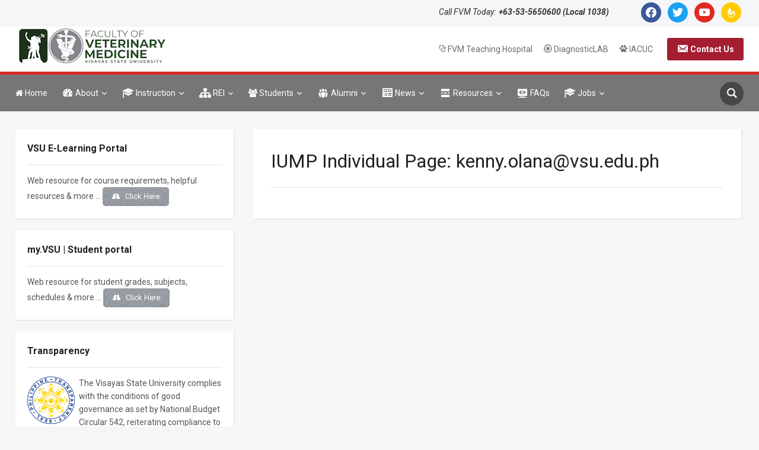

--- FILE ---
content_type: text/html; charset=UTF-8
request_url: https://cvm.vsu.edu.ph/public-individual-page/iump_individual_page_kenny-olanavsu-edu-ph/
body_size: 14085
content:
<!DOCTYPE html>
<html dir="ltr" lang="en-US" prefix="og: https://ogp.me/ns#">
<head>
    <meta charset="UTF-8">
    <meta name="viewport" content="width=device-width, initial-scale=1.0">
    <link rel="profile" href="https://gmpg.org/xfn/11">
    <link rel="pingback" href="https://cvm.vsu.edu.ph/xmlrpc.php">
    <link rel="preload" as="font" href="https://cvm.vsu.edu.ph/wp-content/themes/academica_pro_3/fonts/academica-pro.ttf?2iudfv" type="font/ttf" crossorigin>

    <title>IUMP Individual Page: kenny.olana@vsu.edu.ph | Faculty of Veterinary Medicine | Visayas State University</title>
	<style>img:is([sizes="auto" i], [sizes^="auto," i]) { contain-intrinsic-size: 3000px 1500px }</style>
	
		<!-- All in One SEO 4.8.7 - aioseo.com -->
	<meta name="robots" content="max-snippet:-1, max-image-preview:large, max-video-preview:-1" />
	<link rel="canonical" href="https://cvm.vsu.edu.ph/public-individual-page/iump_individual_page_kenny-olanavsu-edu-ph/" />
	<meta name="generator" content="All in One SEO (AIOSEO) 4.8.7" />
		<meta property="og:locale" content="en_US" />
		<meta property="og:site_name" content="College of Veterinary Medicine | Visayas State University" />
		<meta property="og:type" content="article" />
		<meta property="og:title" content="IUMP Individual Page: kenny.olana@vsu.edu.ph | Faculty of Veterinary Medicine | Visayas State University" />
		<meta property="og:url" content="https://cvm.vsu.edu.ph/public-individual-page/iump_individual_page_kenny-olanavsu-edu-ph/" />
		<meta property="fb:app_id" content="272379810395432" />
		<meta property="og:image" content="https://cvm.vsu.edu.ph/wp-content/uploads/2025/05/cropped-Faculty-of-Veterinary-Medicine-VSU-logo.png" />
		<meta property="og:image:secure_url" content="https://cvm.vsu.edu.ph/wp-content/uploads/2025/05/cropped-Faculty-of-Veterinary-Medicine-VSU-logo.png" />
		<meta property="article:published_time" content="2021-08-07T13:36:15+00:00" />
		<meta property="article:modified_time" content="2021-08-07T13:36:15+00:00" />
		<meta property="article:publisher" content="https://www.facebook.com/vetmedvsu/" />
		<meta name="twitter:card" content="summary" />
		<meta name="twitter:site" content="@VetMed_VSU" />
		<meta name="twitter:title" content="IUMP Individual Page: kenny.olana@vsu.edu.ph | Faculty of Veterinary Medicine | Visayas State University" />
		<meta name="twitter:image" content="https://cvm.vsu.edu.ph/wp-content/uploads/2020/09/College-of-Veterinary-Medicine-VSU.png" />
		<script type="application/ld+json" class="aioseo-schema">
			{"@context":"https:\/\/schema.org","@graph":[{"@type":"BreadcrumbList","@id":"https:\/\/cvm.vsu.edu.ph\/public-individual-page\/iump_individual_page_kenny-olanavsu-edu-ph\/#breadcrumblist","itemListElement":[{"@type":"ListItem","@id":"https:\/\/cvm.vsu.edu.ph#listItem","position":1,"name":"Home","item":"https:\/\/cvm.vsu.edu.ph","nextItem":{"@type":"ListItem","@id":"https:\/\/cvm.vsu.edu.ph\/public-individual-page\/#listItem","name":"Public Individual Page"}},{"@type":"ListItem","@id":"https:\/\/cvm.vsu.edu.ph\/public-individual-page\/#listItem","position":2,"name":"Public Individual Page","item":"https:\/\/cvm.vsu.edu.ph\/public-individual-page\/","nextItem":{"@type":"ListItem","@id":"https:\/\/cvm.vsu.edu.ph\/public-individual-page\/iump_individual_page_kenny-olanavsu-edu-ph\/#listItem","name":"IUMP Individual Page: kenny.olana@vsu.edu.ph"},"previousItem":{"@type":"ListItem","@id":"https:\/\/cvm.vsu.edu.ph#listItem","name":"Home"}},{"@type":"ListItem","@id":"https:\/\/cvm.vsu.edu.ph\/public-individual-page\/iump_individual_page_kenny-olanavsu-edu-ph\/#listItem","position":3,"name":"IUMP Individual Page: kenny.olana@vsu.edu.ph","previousItem":{"@type":"ListItem","@id":"https:\/\/cvm.vsu.edu.ph\/public-individual-page\/#listItem","name":"Public Individual Page"}}]},{"@type":"Organization","@id":"https:\/\/cvm.vsu.edu.ph\/#organization","name":"College of Veterinary Medicine | Visayas State University","description":"Premier veterinary school in the Visayas, Philippines","url":"https:\/\/cvm.vsu.edu.ph\/","telephone":"+63-53-5650600 (Local 1038)","logo":{"@type":"ImageObject","url":"https:\/\/cvm.vsu.edu.ph\/wp-content\/uploads\/2020\/09\/College-of-VetMed-VSU.png","@id":"https:\/\/cvm.vsu.edu.ph\/public-individual-page\/iump_individual_page_kenny-olanavsu-edu-ph\/#organizationLogo","width":1024,"height":1024},"image":{"@id":"https:\/\/cvm.vsu.edu.ph\/public-individual-page\/iump_individual_page_kenny-olanavsu-edu-ph\/#organizationLogo"},"sameAs":["https:\/\/www.youtube.com\/channel\/UC5CEgVrPsIX-Ufc_bKwh2qA\/"]},{"@type":"WebPage","@id":"https:\/\/cvm.vsu.edu.ph\/public-individual-page\/iump_individual_page_kenny-olanavsu-edu-ph\/#webpage","url":"https:\/\/cvm.vsu.edu.ph\/public-individual-page\/iump_individual_page_kenny-olanavsu-edu-ph\/","name":"IUMP Individual Page: kenny.olana@vsu.edu.ph | Faculty of Veterinary Medicine | Visayas State University","inLanguage":"en-US","isPartOf":{"@id":"https:\/\/cvm.vsu.edu.ph\/#website"},"breadcrumb":{"@id":"https:\/\/cvm.vsu.edu.ph\/public-individual-page\/iump_individual_page_kenny-olanavsu-edu-ph\/#breadcrumblist"},"datePublished":"2021-08-07T21:36:15+08:00","dateModified":"2021-08-07T21:36:15+08:00"},{"@type":"WebSite","@id":"https:\/\/cvm.vsu.edu.ph\/#website","url":"https:\/\/cvm.vsu.edu.ph\/","name":"Faculty of Veterinary Medicine | Visayas State University","description":"Premier veterinary school in the Visayas, Philippines","inLanguage":"en-US","publisher":{"@id":"https:\/\/cvm.vsu.edu.ph\/#organization"}}]}
		</script>
		<!-- All in One SEO -->

<link rel='dns-prefetch' href='//maxcdn.bootstrapcdn.com' />
<link rel='dns-prefetch' href='//fonts.googleapis.com' />
<link rel="alternate" type="application/rss+xml" title="Faculty of Veterinary Medicine | Visayas State University &raquo; Feed" href="https://feeds.feedburner.com/VetMed-VSU" />
<link rel="alternate" type="application/rss+xml" title="Faculty of Veterinary Medicine | Visayas State University &raquo; Comments Feed" href="https://cvm.vsu.edu.ph/comments/feed/" />
<script type="232574ce48469ef668cf9af5-text/javascript">
/* <![CDATA[ */
window._wpemojiSettings = {"baseUrl":"https:\/\/s.w.org\/images\/core\/emoji\/16.0.1\/72x72\/","ext":".png","svgUrl":"https:\/\/s.w.org\/images\/core\/emoji\/16.0.1\/svg\/","svgExt":".svg","source":{"concatemoji":"https:\/\/cvm.vsu.edu.ph\/wp-includes\/js\/wp-emoji-release.min.js?ver=6.8.3"}};
/*! This file is auto-generated */
!function(s,n){var o,i,e;function c(e){try{var t={supportTests:e,timestamp:(new Date).valueOf()};sessionStorage.setItem(o,JSON.stringify(t))}catch(e){}}function p(e,t,n){e.clearRect(0,0,e.canvas.width,e.canvas.height),e.fillText(t,0,0);var t=new Uint32Array(e.getImageData(0,0,e.canvas.width,e.canvas.height).data),a=(e.clearRect(0,0,e.canvas.width,e.canvas.height),e.fillText(n,0,0),new Uint32Array(e.getImageData(0,0,e.canvas.width,e.canvas.height).data));return t.every(function(e,t){return e===a[t]})}function u(e,t){e.clearRect(0,0,e.canvas.width,e.canvas.height),e.fillText(t,0,0);for(var n=e.getImageData(16,16,1,1),a=0;a<n.data.length;a++)if(0!==n.data[a])return!1;return!0}function f(e,t,n,a){switch(t){case"flag":return n(e,"\ud83c\udff3\ufe0f\u200d\u26a7\ufe0f","\ud83c\udff3\ufe0f\u200b\u26a7\ufe0f")?!1:!n(e,"\ud83c\udde8\ud83c\uddf6","\ud83c\udde8\u200b\ud83c\uddf6")&&!n(e,"\ud83c\udff4\udb40\udc67\udb40\udc62\udb40\udc65\udb40\udc6e\udb40\udc67\udb40\udc7f","\ud83c\udff4\u200b\udb40\udc67\u200b\udb40\udc62\u200b\udb40\udc65\u200b\udb40\udc6e\u200b\udb40\udc67\u200b\udb40\udc7f");case"emoji":return!a(e,"\ud83e\udedf")}return!1}function g(e,t,n,a){var r="undefined"!=typeof WorkerGlobalScope&&self instanceof WorkerGlobalScope?new OffscreenCanvas(300,150):s.createElement("canvas"),o=r.getContext("2d",{willReadFrequently:!0}),i=(o.textBaseline="top",o.font="600 32px Arial",{});return e.forEach(function(e){i[e]=t(o,e,n,a)}),i}function t(e){var t=s.createElement("script");t.src=e,t.defer=!0,s.head.appendChild(t)}"undefined"!=typeof Promise&&(o="wpEmojiSettingsSupports",i=["flag","emoji"],n.supports={everything:!0,everythingExceptFlag:!0},e=new Promise(function(e){s.addEventListener("DOMContentLoaded",e,{once:!0})}),new Promise(function(t){var n=function(){try{var e=JSON.parse(sessionStorage.getItem(o));if("object"==typeof e&&"number"==typeof e.timestamp&&(new Date).valueOf()<e.timestamp+604800&&"object"==typeof e.supportTests)return e.supportTests}catch(e){}return null}();if(!n){if("undefined"!=typeof Worker&&"undefined"!=typeof OffscreenCanvas&&"undefined"!=typeof URL&&URL.createObjectURL&&"undefined"!=typeof Blob)try{var e="postMessage("+g.toString()+"("+[JSON.stringify(i),f.toString(),p.toString(),u.toString()].join(",")+"));",a=new Blob([e],{type:"text/javascript"}),r=new Worker(URL.createObjectURL(a),{name:"wpTestEmojiSupports"});return void(r.onmessage=function(e){c(n=e.data),r.terminate(),t(n)})}catch(e){}c(n=g(i,f,p,u))}t(n)}).then(function(e){for(var t in e)n.supports[t]=e[t],n.supports.everything=n.supports.everything&&n.supports[t],"flag"!==t&&(n.supports.everythingExceptFlag=n.supports.everythingExceptFlag&&n.supports[t]);n.supports.everythingExceptFlag=n.supports.everythingExceptFlag&&!n.supports.flag,n.DOMReady=!1,n.readyCallback=function(){n.DOMReady=!0}}).then(function(){return e}).then(function(){var e;n.supports.everything||(n.readyCallback(),(e=n.source||{}).concatemoji?t(e.concatemoji):e.wpemoji&&e.twemoji&&(t(e.twemoji),t(e.wpemoji)))}))}((window,document),window._wpemojiSettings);
/* ]]> */
</script>
<link rel='stylesheet' id='embedpress-css-css' href='https://cvm.vsu.edu.ph/wp-content/plugins/embedpress/assets/css/embedpress.css?ver=1767644732' type='text/css' media='all' />
<link rel='stylesheet' id='embedpress-blocks-style-css' href='https://cvm.vsu.edu.ph/wp-content/plugins/embedpress/assets/css/blocks.build.css?ver=1767644732' type='text/css' media='all' />
<link rel='stylesheet' id='embedpress-lazy-load-css-css' href='https://cvm.vsu.edu.ph/wp-content/plugins/embedpress/assets/css/lazy-load.css?ver=1767644732' type='text/css' media='all' />
<style id='wp-emoji-styles-inline-css' type='text/css'>

	img.wp-smiley, img.emoji {
		display: inline !important;
		border: none !important;
		box-shadow: none !important;
		height: 1em !important;
		width: 1em !important;
		margin: 0 0.07em !important;
		vertical-align: -0.1em !important;
		background: none !important;
		padding: 0 !important;
	}
</style>
<link rel='stylesheet' id='wp-block-library-css' href='https://cvm.vsu.edu.ph/wp-includes/css/dist/block-library/style.min.css?ver=6.8.3' type='text/css' media='all' />
<style id='classic-theme-styles-inline-css' type='text/css'>
/*! This file is auto-generated */
.wp-block-button__link{color:#fff;background-color:#32373c;border-radius:9999px;box-shadow:none;text-decoration:none;padding:calc(.667em + 2px) calc(1.333em + 2px);font-size:1.125em}.wp-block-file__button{background:#32373c;color:#fff;text-decoration:none}
</style>
<style id='create-block-ea-blocks-style-inline-css' type='text/css'>
.wp-block-create-block-ea-blocks{background-color:#21759b;color:#fff;padding:2px}

</style>
<style id='ea-blocks-ea-fullcalendar-style-inline-css' type='text/css'>
.wp-block-create-block-ea-blocks{background-color:#21759b;color:#fff;padding:2px}

</style>
<link rel='stylesheet' id='wpzoom-social-icons-block-style-css' href='https://cvm.vsu.edu.ph/wp-content/plugins/social-icons-widget-by-wpzoom/block/dist/style-wpzoom-social-icons.css?ver=4.5.4' type='text/css' media='all' />
<style id='global-styles-inline-css' type='text/css'>
:root{--wp--preset--aspect-ratio--square: 1;--wp--preset--aspect-ratio--4-3: 4/3;--wp--preset--aspect-ratio--3-4: 3/4;--wp--preset--aspect-ratio--3-2: 3/2;--wp--preset--aspect-ratio--2-3: 2/3;--wp--preset--aspect-ratio--16-9: 16/9;--wp--preset--aspect-ratio--9-16: 9/16;--wp--preset--color--black: #000000;--wp--preset--color--cyan-bluish-gray: #abb8c3;--wp--preset--color--white: #ffffff;--wp--preset--color--pale-pink: #f78da7;--wp--preset--color--vivid-red: #cf2e2e;--wp--preset--color--luminous-vivid-orange: #ff6900;--wp--preset--color--luminous-vivid-amber: #fcb900;--wp--preset--color--light-green-cyan: #7bdcb5;--wp--preset--color--vivid-green-cyan: #00d084;--wp--preset--color--pale-cyan-blue: #8ed1fc;--wp--preset--color--vivid-cyan-blue: #0693e3;--wp--preset--color--vivid-purple: #9b51e0;--wp--preset--gradient--vivid-cyan-blue-to-vivid-purple: linear-gradient(135deg,rgba(6,147,227,1) 0%,rgb(155,81,224) 100%);--wp--preset--gradient--light-green-cyan-to-vivid-green-cyan: linear-gradient(135deg,rgb(122,220,180) 0%,rgb(0,208,130) 100%);--wp--preset--gradient--luminous-vivid-amber-to-luminous-vivid-orange: linear-gradient(135deg,rgba(252,185,0,1) 0%,rgba(255,105,0,1) 100%);--wp--preset--gradient--luminous-vivid-orange-to-vivid-red: linear-gradient(135deg,rgba(255,105,0,1) 0%,rgb(207,46,46) 100%);--wp--preset--gradient--very-light-gray-to-cyan-bluish-gray: linear-gradient(135deg,rgb(238,238,238) 0%,rgb(169,184,195) 100%);--wp--preset--gradient--cool-to-warm-spectrum: linear-gradient(135deg,rgb(74,234,220) 0%,rgb(151,120,209) 20%,rgb(207,42,186) 40%,rgb(238,44,130) 60%,rgb(251,105,98) 80%,rgb(254,248,76) 100%);--wp--preset--gradient--blush-light-purple: linear-gradient(135deg,rgb(255,206,236) 0%,rgb(152,150,240) 100%);--wp--preset--gradient--blush-bordeaux: linear-gradient(135deg,rgb(254,205,165) 0%,rgb(254,45,45) 50%,rgb(107,0,62) 100%);--wp--preset--gradient--luminous-dusk: linear-gradient(135deg,rgb(255,203,112) 0%,rgb(199,81,192) 50%,rgb(65,88,208) 100%);--wp--preset--gradient--pale-ocean: linear-gradient(135deg,rgb(255,245,203) 0%,rgb(182,227,212) 50%,rgb(51,167,181) 100%);--wp--preset--gradient--electric-grass: linear-gradient(135deg,rgb(202,248,128) 0%,rgb(113,206,126) 100%);--wp--preset--gradient--midnight: linear-gradient(135deg,rgb(2,3,129) 0%,rgb(40,116,252) 100%);--wp--preset--font-size--small: 13px;--wp--preset--font-size--medium: 20px;--wp--preset--font-size--large: 36px;--wp--preset--font-size--x-large: 42px;--wp--preset--spacing--20: 0.44rem;--wp--preset--spacing--30: 0.67rem;--wp--preset--spacing--40: 1rem;--wp--preset--spacing--50: 1.5rem;--wp--preset--spacing--60: 2.25rem;--wp--preset--spacing--70: 3.38rem;--wp--preset--spacing--80: 5.06rem;--wp--preset--shadow--natural: 6px 6px 9px rgba(0, 0, 0, 0.2);--wp--preset--shadow--deep: 12px 12px 50px rgba(0, 0, 0, 0.4);--wp--preset--shadow--sharp: 6px 6px 0px rgba(0, 0, 0, 0.2);--wp--preset--shadow--outlined: 6px 6px 0px -3px rgba(255, 255, 255, 1), 6px 6px rgba(0, 0, 0, 1);--wp--preset--shadow--crisp: 6px 6px 0px rgba(0, 0, 0, 1);}:where(.is-layout-flex){gap: 0.5em;}:where(.is-layout-grid){gap: 0.5em;}body .is-layout-flex{display: flex;}.is-layout-flex{flex-wrap: wrap;align-items: center;}.is-layout-flex > :is(*, div){margin: 0;}body .is-layout-grid{display: grid;}.is-layout-grid > :is(*, div){margin: 0;}:where(.wp-block-columns.is-layout-flex){gap: 2em;}:where(.wp-block-columns.is-layout-grid){gap: 2em;}:where(.wp-block-post-template.is-layout-flex){gap: 1.25em;}:where(.wp-block-post-template.is-layout-grid){gap: 1.25em;}.has-black-color{color: var(--wp--preset--color--black) !important;}.has-cyan-bluish-gray-color{color: var(--wp--preset--color--cyan-bluish-gray) !important;}.has-white-color{color: var(--wp--preset--color--white) !important;}.has-pale-pink-color{color: var(--wp--preset--color--pale-pink) !important;}.has-vivid-red-color{color: var(--wp--preset--color--vivid-red) !important;}.has-luminous-vivid-orange-color{color: var(--wp--preset--color--luminous-vivid-orange) !important;}.has-luminous-vivid-amber-color{color: var(--wp--preset--color--luminous-vivid-amber) !important;}.has-light-green-cyan-color{color: var(--wp--preset--color--light-green-cyan) !important;}.has-vivid-green-cyan-color{color: var(--wp--preset--color--vivid-green-cyan) !important;}.has-pale-cyan-blue-color{color: var(--wp--preset--color--pale-cyan-blue) !important;}.has-vivid-cyan-blue-color{color: var(--wp--preset--color--vivid-cyan-blue) !important;}.has-vivid-purple-color{color: var(--wp--preset--color--vivid-purple) !important;}.has-black-background-color{background-color: var(--wp--preset--color--black) !important;}.has-cyan-bluish-gray-background-color{background-color: var(--wp--preset--color--cyan-bluish-gray) !important;}.has-white-background-color{background-color: var(--wp--preset--color--white) !important;}.has-pale-pink-background-color{background-color: var(--wp--preset--color--pale-pink) !important;}.has-vivid-red-background-color{background-color: var(--wp--preset--color--vivid-red) !important;}.has-luminous-vivid-orange-background-color{background-color: var(--wp--preset--color--luminous-vivid-orange) !important;}.has-luminous-vivid-amber-background-color{background-color: var(--wp--preset--color--luminous-vivid-amber) !important;}.has-light-green-cyan-background-color{background-color: var(--wp--preset--color--light-green-cyan) !important;}.has-vivid-green-cyan-background-color{background-color: var(--wp--preset--color--vivid-green-cyan) !important;}.has-pale-cyan-blue-background-color{background-color: var(--wp--preset--color--pale-cyan-blue) !important;}.has-vivid-cyan-blue-background-color{background-color: var(--wp--preset--color--vivid-cyan-blue) !important;}.has-vivid-purple-background-color{background-color: var(--wp--preset--color--vivid-purple) !important;}.has-black-border-color{border-color: var(--wp--preset--color--black) !important;}.has-cyan-bluish-gray-border-color{border-color: var(--wp--preset--color--cyan-bluish-gray) !important;}.has-white-border-color{border-color: var(--wp--preset--color--white) !important;}.has-pale-pink-border-color{border-color: var(--wp--preset--color--pale-pink) !important;}.has-vivid-red-border-color{border-color: var(--wp--preset--color--vivid-red) !important;}.has-luminous-vivid-orange-border-color{border-color: var(--wp--preset--color--luminous-vivid-orange) !important;}.has-luminous-vivid-amber-border-color{border-color: var(--wp--preset--color--luminous-vivid-amber) !important;}.has-light-green-cyan-border-color{border-color: var(--wp--preset--color--light-green-cyan) !important;}.has-vivid-green-cyan-border-color{border-color: var(--wp--preset--color--vivid-green-cyan) !important;}.has-pale-cyan-blue-border-color{border-color: var(--wp--preset--color--pale-cyan-blue) !important;}.has-vivid-cyan-blue-border-color{border-color: var(--wp--preset--color--vivid-cyan-blue) !important;}.has-vivid-purple-border-color{border-color: var(--wp--preset--color--vivid-purple) !important;}.has-vivid-cyan-blue-to-vivid-purple-gradient-background{background: var(--wp--preset--gradient--vivid-cyan-blue-to-vivid-purple) !important;}.has-light-green-cyan-to-vivid-green-cyan-gradient-background{background: var(--wp--preset--gradient--light-green-cyan-to-vivid-green-cyan) !important;}.has-luminous-vivid-amber-to-luminous-vivid-orange-gradient-background{background: var(--wp--preset--gradient--luminous-vivid-amber-to-luminous-vivid-orange) !important;}.has-luminous-vivid-orange-to-vivid-red-gradient-background{background: var(--wp--preset--gradient--luminous-vivid-orange-to-vivid-red) !important;}.has-very-light-gray-to-cyan-bluish-gray-gradient-background{background: var(--wp--preset--gradient--very-light-gray-to-cyan-bluish-gray) !important;}.has-cool-to-warm-spectrum-gradient-background{background: var(--wp--preset--gradient--cool-to-warm-spectrum) !important;}.has-blush-light-purple-gradient-background{background: var(--wp--preset--gradient--blush-light-purple) !important;}.has-blush-bordeaux-gradient-background{background: var(--wp--preset--gradient--blush-bordeaux) !important;}.has-luminous-dusk-gradient-background{background: var(--wp--preset--gradient--luminous-dusk) !important;}.has-pale-ocean-gradient-background{background: var(--wp--preset--gradient--pale-ocean) !important;}.has-electric-grass-gradient-background{background: var(--wp--preset--gradient--electric-grass) !important;}.has-midnight-gradient-background{background: var(--wp--preset--gradient--midnight) !important;}.has-small-font-size{font-size: var(--wp--preset--font-size--small) !important;}.has-medium-font-size{font-size: var(--wp--preset--font-size--medium) !important;}.has-large-font-size{font-size: var(--wp--preset--font-size--large) !important;}.has-x-large-font-size{font-size: var(--wp--preset--font-size--x-large) !important;}
:where(.wp-block-post-template.is-layout-flex){gap: 1.25em;}:where(.wp-block-post-template.is-layout-grid){gap: 1.25em;}
:where(.wp-block-columns.is-layout-flex){gap: 2em;}:where(.wp-block-columns.is-layout-grid){gap: 2em;}
:root :where(.wp-block-pullquote){font-size: 1.5em;line-height: 1.6;}
</style>
<link rel='stylesheet' id='contact-form-7-css' href='https://cvm.vsu.edu.ph/wp-content/plugins/contact-form-7/includes/css/styles.css?ver=6.1.4' type='text/css' media='all' />
<link rel='stylesheet' id='dashicons-css' href='https://cvm.vsu.edu.ph/wp-includes/css/dashicons.min.css?ver=6.8.3' type='text/css' media='all' />
<link rel='stylesheet' id='obfx-module-pub-css-menu-icons-0-css' href='https://maxcdn.bootstrapcdn.com/font-awesome/4.7.0/css/font-awesome.min.css?ver=3.0.5' type='text/css' media='all' />
<link rel='stylesheet' id='obfx-module-pub-css-menu-icons-1-css' href='https://cvm.vsu.edu.ph/wp-content/plugins/themeisle-companion/obfx_modules/menu-icons/css/public.css?ver=3.0.5' type='text/css' media='all' />
<link rel='stylesheet' id='wp-job-manager-job-listings-css' href='https://cvm.vsu.edu.ph/wp-content/plugins/wp-job-manager/assets/dist/css/job-listings.css?ver=598383a28ac5f9f156e4' type='text/css' media='all' />
<link rel='stylesheet' id='zoom-theme-utils-css-css' href='https://cvm.vsu.edu.ph/wp-content/themes/academica_pro_3/functions/wpzoom/assets/css/theme-utils.css?ver=6.8.3' type='text/css' media='all' />
<link rel='stylesheet' id='academica-google-fonts-css' href='https://fonts.googleapis.com/css?family=Roboto%3Aregular%2C700%2C700i%2Citalic%7CLibre+Baskerville%3Aregular%2C700&#038;display=swap&#038;ver=6.8.3' type='text/css' media='all' />
<link rel='stylesheet' id='academica-pro-style-css' href='https://cvm.vsu.edu.ph/wp-content/themes/academica_pro_3/style.css?ver=3.0.17' type='text/css' media='all' />
<link rel='stylesheet' id='media-queries-css' href='https://cvm.vsu.edu.ph/wp-content/themes/academica_pro_3/css/media-queries.css?ver=3.0.17' type='text/css' media='all' />
<link rel='stylesheet' id='wpzoom-social-icons-socicon-css' href='https://cvm.vsu.edu.ph/wp-content/plugins/social-icons-widget-by-wpzoom/assets/css/wpzoom-socicon.css?ver=1768509028' type='text/css' media='all' />
<link rel='stylesheet' id='wpzoom-social-icons-genericons-css' href='https://cvm.vsu.edu.ph/wp-content/plugins/social-icons-widget-by-wpzoom/assets/css/genericons.css?ver=1768509028' type='text/css' media='all' />
<link rel='stylesheet' id='wpzoom-social-icons-academicons-css' href='https://cvm.vsu.edu.ph/wp-content/plugins/social-icons-widget-by-wpzoom/assets/css/academicons.min.css?ver=1768509028' type='text/css' media='all' />
<link rel='stylesheet' id='wpzoom-social-icons-font-awesome-3-css' href='https://cvm.vsu.edu.ph/wp-content/plugins/social-icons-widget-by-wpzoom/assets/css/font-awesome-3.min.css?ver=1768509028' type='text/css' media='all' />
<link rel='stylesheet' id='wpzoom-social-icons-styles-css' href='https://cvm.vsu.edu.ph/wp-content/plugins/social-icons-widget-by-wpzoom/assets/css/wpzoom-social-icons-styles.css?ver=1768509028' type='text/css' media='all' />
<link rel='stylesheet' id='wzslider-css' href='https://cvm.vsu.edu.ph/wp-content/plugins/wpzoom-shortcodes/assets/css/wzslider.css?ver=6.8.3' type='text/css' media='all' />
<link rel='stylesheet' id='wpz-shortcodes-css' href='https://cvm.vsu.edu.ph/wp-content/plugins/wpzoom-shortcodes/assets/css/shortcodes.css?ver=6.8.3' type='text/css' media='all' />
<link rel='stylesheet' id='zoom-font-awesome-css' href='https://cvm.vsu.edu.ph/wp-content/plugins/wpzoom-shortcodes/assets/css/font-awesome.min.css?ver=6.8.3' type='text/css' media='all' />
<link rel='stylesheet' id='wp-featherlight-css' href='https://cvm.vsu.edu.ph/wp-content/plugins/wp-featherlight/css/wp-featherlight.min.css?ver=1.3.4' type='text/css' media='all' />
<link rel='stylesheet' id='tmm-css' href='https://cvm.vsu.edu.ph/wp-content/plugins/team-members/inc/css/tmm_style.css?ver=6.8.3' type='text/css' media='all' />
<link rel='preload' as='font'  id='wpzoom-social-icons-font-academicons-woff2-css' href='https://cvm.vsu.edu.ph/wp-content/plugins/social-icons-widget-by-wpzoom/assets/font/academicons.woff2?v=1.9.2'  type='font/woff2' crossorigin />
<link rel='preload' as='font'  id='wpzoom-social-icons-font-fontawesome-3-woff2-css' href='https://cvm.vsu.edu.ph/wp-content/plugins/social-icons-widget-by-wpzoom/assets/font/fontawesome-webfont.woff2?v=4.7.0'  type='font/woff2' crossorigin />
<link rel='preload' as='font'  id='wpzoom-social-icons-font-genericons-woff-css' href='https://cvm.vsu.edu.ph/wp-content/plugins/social-icons-widget-by-wpzoom/assets/font/Genericons.woff'  type='font/woff' crossorigin />
<link rel='preload' as='font'  id='wpzoom-social-icons-font-socicon-woff2-css' href='https://cvm.vsu.edu.ph/wp-content/plugins/social-icons-widget-by-wpzoom/assets/font/socicon.woff2?v=4.5.4'  type='font/woff2' crossorigin />
<script type="232574ce48469ef668cf9af5-text/javascript" src="https://cvm.vsu.edu.ph/wp-includes/js/jquery/jquery.min.js?ver=3.7.1" id="jquery-core-js"></script>
<script type="232574ce48469ef668cf9af5-text/javascript" src="https://cvm.vsu.edu.ph/wp-includes/js/jquery/jquery-migrate.min.js?ver=3.4.1" id="jquery-migrate-js"></script>
<script type="232574ce48469ef668cf9af5-text/javascript" src="https://cvm.vsu.edu.ph/wp-content/themes/academica_pro_3/js/init.js?ver=6.8.3" id="wpzoom-init-js"></script>
<link rel="https://api.w.org/" href="https://cvm.vsu.edu.ph/wp-json/" /><link rel="alternate" title="JSON" type="application/json" href="https://cvm.vsu.edu.ph/wp-json/wp/v2/pages/8589" /><link rel="EditURI" type="application/rsd+xml" title="RSD" href="https://cvm.vsu.edu.ph/xmlrpc.php?rsd" />
<meta name="generator" content="WordPress 6.8.3" />
<link rel='shortlink' href='https://cvm.vsu.edu.ph/?p=8589' />
<!-- start Simple Custom CSS and JS -->
<style type="text/css">
/* Add your CSS code here.

For example:
.example {
    color: red;
}

For brushing up on your CSS knowledge, check out http://www.w3schools.com/css/css_syntax.asp

End of comment */ 
.slide p {
    display: none;
}
.posts-archive p {
  display: none;
}
.post-excerpt p {
  display: none;
}
#footer-copy .wpzoom {
    float: right;
    display: ;
}
.navbar-brand-wpz {
    padding: 0px 0;
    order: 1;
    flex: 3;
}
#header-helpful {
    text-align: right;
    color: #333;
    font-size: 14px;
    font-weight: normal;
}
#top-menu {
    padding: 0px 0;
    position: relative;
    border-bottom: 1px solid #F0F0F0;
    background: #F4F6F8;
    font-size: 14px;
    line-height: 1.5em;
}
.wpzoom_slider .slides li .entry-meta {
    color: #fff;
    opacity: .7;
    text-transform: uppercase;
    font-size: 14px;
    margin: 0 0 10px;
    font-weight: bold;
    display: none;
}
.posts-archive .post-meta {
    display: none;
}
.single #main .post-meta {
    display: none;
    margin-top: 8px;
}
.slides li h3 {
    margin-bottom: 0px;
    line-height: 1.6;
    font-family: "Libre Baskerville", sans-serif;
    color: #fff;
    font-size: 23px;
}
.slides li .slide-header {
    position: absolute;
    bottom: 0;
    width: 100%;
    max-width: 1270px;
    box-sizing: border-box;
    left: 0;
    right: 0;
    padding: 15px 5% 15px 5%;
    margin: 0 auto;
    line-height: 1.7;
    font-size: 16px;
}
.main-navbar {
    margin-bottom: 30px;
    text-align: center;
    padding: 10px 0;
    min-height: 36px;
    position: relative;
    background-color: #767676;
    border-top: solid 5px #DA2724;
}</style>
<!-- end Simple Custom CSS and JS -->
<!-- Enter your scripts here --><!-- WPZOOM Theme / Framework -->
<meta name="generator" content="Academica Pro 3.0 3.0.17" />
<meta name="generator" content="WPZOOM Framework 1.9.18" />
<!-- Global site tag (gtag.js) - Google Analytics -->
<script async src="https://www.googletagmanager.com/gtag/js?id=UA-178174909-1" type="232574ce48469ef668cf9af5-text/javascript"></script>
<script type="232574ce48469ef668cf9af5-text/javascript">
  window.dataLayer = window.dataLayer || [];
  function gtag(){dataLayer.push(arguments);}
  gtag('js', new Date());

  gtag('config', 'UA-178174909-1');
</script>
<!-- Begin Theme Custom CSS -->
<style type="text/css" id="academica_pro_3-custom-css">
.navbar-brand-wpz .tagline{display:none;}.main-navbar a{font-family:"Roboto";}.slides li h3, .page-template-home-full .slides li h3, .page-template-home-3cols  .slides li h3{font-family:"Roboto";font-weight:normal;}.widget h3.title{font-family:"Roboto";}.site-footer .widget .title{font-family:"Roboto";font-weight:normal;}.posts-archive h2, .posts-archive h2.entry-title{font-family:"Roboto";font-weight:normal;}.single h1.post-title{font-family:"Roboto";font-weight:normal;}.page h1.post-title{font-family:"Roboto";font-weight:normal;}
</style>
<!-- End Theme Custom CSS -->
<meta name="generator" content="Elementor 3.34.2; features: additional_custom_breakpoints; settings: css_print_method-external, google_font-enabled, font_display-auto">
			<style>
				.e-con.e-parent:nth-of-type(n+4):not(.e-lazyloaded):not(.e-no-lazyload),
				.e-con.e-parent:nth-of-type(n+4):not(.e-lazyloaded):not(.e-no-lazyload) * {
					background-image: none !important;
				}
				@media screen and (max-height: 1024px) {
					.e-con.e-parent:nth-of-type(n+3):not(.e-lazyloaded):not(.e-no-lazyload),
					.e-con.e-parent:nth-of-type(n+3):not(.e-lazyloaded):not(.e-no-lazyload) * {
						background-image: none !important;
					}
				}
				@media screen and (max-height: 640px) {
					.e-con.e-parent:nth-of-type(n+2):not(.e-lazyloaded):not(.e-no-lazyload),
					.e-con.e-parent:nth-of-type(n+2):not(.e-lazyloaded):not(.e-no-lazyload) * {
						background-image: none !important;
					}
				}
			</style>
			</head>
<body data-rsssl=1 class="wp-singular page-template-default page page-id-8589 page-child parent-pageid-8515 wp-custom-logo wp-theme-academica_pro_3 wp-featherlight-captions academica-pro-3-0 elementor-default elementor-kit-7155">

<div id="container">

    <header id="header">

        <nav id="top-menu">

            <div class="wrapper">

                <div id="navbar-top" class="top-navbar">

                    
                </div>

                <div class="header_social">
                    <div id="zoom-social-icons-widget-5" class="widget zoom-social-icons-widget widget-grey"><h3 class="title"><span>Follow us</span></h3>
		
<ul class="zoom-social-icons-list zoom-social-icons-list--with-canvas zoom-social-icons-list--round zoom-social-icons-list--no-labels">

		
				<li class="zoom-social_icons-list__item">
		<a class="zoom-social_icons-list__link" href="https://www.facebook.com/vetmedvsu/" target="_blank" title="Facebook" >
									
						<span class="screen-reader-text">facebook</span>
			
						<span class="zoom-social_icons-list-span social-icon socicon socicon-facebook" data-hover-rule="background-color" data-hover-color="#3b5998" style="background-color : #3b5998; font-size: 18px; padding:8px" ></span>
			
					</a>
	</li>

	
				<li class="zoom-social_icons-list__item">
		<a class="zoom-social_icons-list__link" href="https://twitter.com/VetMed_VSU" target="_blank" title="Twitter" >
									
						<span class="screen-reader-text">twitter</span>
			
						<span class="zoom-social_icons-list-span social-icon socicon socicon-twitter" data-hover-rule="background-color" data-hover-color="#1da1f2" style="background-color : #1da1f2; font-size: 18px; padding:8px" ></span>
			
					</a>
	</li>

	
				<li class="zoom-social_icons-list__item">
		<a class="zoom-social_icons-list__link" href="https://www.youtube.com/channel/UC5CEgVrPsIX-Ufc_bKwh2qA/" target="_blank" title="Default Label" >
									
						<span class="screen-reader-text">youtube</span>
			
						<span class="zoom-social_icons-list-span social-icon socicon socicon-youtube" data-hover-rule="background-color" data-hover-color="#e02a20" style="background-color : #e02a20; font-size: 18px; padding:8px" ></span>
			
					</a>
	</li>

	
				<li class="zoom-social_icons-list__item">
		<a class="zoom-social_icons-list__link" href="http://feeds.feedburner.com/VetMed-VSU" target="_blank" title="Default Label" >
									
						<span class="screen-reader-text">feedburner</span>
			
						<span class="zoom-social_icons-list-span social-icon socicon socicon-feedburner" data-hover-rule="background-color" data-hover-color="#FFCC00" style="background-color : #FFCC00; font-size: 18px; padding:8px" ></span>
			
					</a>
	</li>

	
</ul>

		</div>                </div>

                                    <div id="header-helpful">

                                                    <span class="action">Call FVM Today:<span class="value">+63-53-5650600 (Local 1038)</span></span>
                                            </div><!-- end #header-helpful -->
                
                <div class="clear"></div>

             </div>
        </nav><!-- end #top-menu -->
        <div class="cleaner"></div>


        <div class="wrapper">

            <div class="brand_wrapper">

                <div class="navbar-brand-wpz">

                    <a href="https://cvm.vsu.edu.ph/" class="custom-logo-link" rel="home" itemprop="url"><img width="281" height="65" src="https://cvm.vsu.edu.ph/wp-content/uploads/2025/05/cropped-Faculty-of-Veterinary-Medicine-VSU-logo.png" class="custom-logo no-lazyload no-lazy a3-notlazy" alt="Faculty of Veterinary Medicine | Visayas State University" itemprop="logo" decoding="async" srcset="https://cvm.vsu.edu.ph/wp-content/uploads/2025/05/cropped-Faculty-of-Veterinary-Medicine-VSU-logo.png 281w, https://cvm.vsu.edu.ph/wp-content/uploads/2025/05/cropped-Faculty-of-Veterinary-Medicine-VSU-logo-238x55.png 238w" sizes="(max-width: 281px) 100vw, 281px" /></a>
                    <p class="tagline">Premier veterinary school in the Visayas, Philippines</p>

                </div><!-- .navbar-brand -->

                <div id="navbar-logo" class="logo-navbar">

                    <div class="menu-about-container"><ul id="menu-about" class="navbar-wpz dropdown sf-menu"><li id="menu-item-6747" class="menu-item menu-item-type-post_type menu-item-object-page menu-item-6747"><a href="https://cvm.vsu.edu.ph/veterinary-hospital/"><i class="obfx-menu-icon fa fa-stethoscope"></i>FVM Teaching Hospital</a></li>
<li id="menu-item-6759" class="menu-item menu-item-type-post_type menu-item-object-page menu-item-6759"><a href="https://cvm.vsu.edu.ph/diagnostic-laboratory/"><i class="obfx-menu-icon fa fa-empire"></i>DiagnosticLAB</a></li>
<li id="menu-item-6758" class="menu-item menu-item-type-post_type menu-item-object-page menu-item-6758"><a href="https://cvm.vsu.edu.ph/institutional-animal-care-use-committee/"><i class="obfx-menu-icon fa fa-paw"></i>IACUC</a></li>
<li id="menu-item-6764" class="wpz-button menu-item menu-item-type-post_type menu-item-object-page menu-item-6764"><a href="https://cvm.vsu.edu.ph/contact/"><i class="obfx-menu-icon dashicons dashicons-email-alt"></i>Contact Us</a></li>
</ul></div>
                </div>

            </div>

            <div class="cleaner">&nbsp;</div>

        </div><!-- end .wrapper -->

    </header>

    <nav id="main-navbar" class="main-navbar">

        <div class="wrapper">

            <div class="navbar-header-main">
                <div id="menu-main-slide" class="menu-main-container"><ul id="menu-main" class="menu"><li id="menu-item-6147" class="menu-item menu-item-type-post_type menu-item-object-page menu-item-home menu-item-6147"><a href="https://cvm.vsu.edu.ph/"><i class="obfx-menu-icon fa fa-home"></i>Home</a></li>
<li id="menu-item-6785" class="menu-item menu-item-type-custom menu-item-object-custom menu-item-has-children menu-item-6785"><a href="#"><i class="obfx-menu-icon dashicons dashicons-dashboard"></i>About</a>
<ul class="sub-menu">
	<li id="menu-item-7078" class="menu-item menu-item-type-post_type menu-item-object-page menu-item-7078"><a href="https://cvm.vsu.edu.ph/vision-mission-quality-policy/">VSU&#8217;s Vision and Mission</a></li>
	<li id="menu-item-6734" class="menu-item menu-item-type-post_type menu-item-object-page menu-item-6734"><a href="https://cvm.vsu.edu.ph/about/">CVM-VSU Then &#038; Now</a></li>
	<li id="menu-item-6799" class="menu-item menu-item-type-post_type menu-item-object-page menu-item-6799"><a href="https://cvm.vsu.edu.ph/physical-resources/">Physical Resources</a></li>
	<li id="menu-item-6798" class="menu-item menu-item-type-post_type menu-item-object-page menu-item-6798"><a href="https://cvm.vsu.edu.ph/map-location/">Map &#038; Location</a></li>
	<li id="menu-item-7373" class="menu-item menu-item-type-custom menu-item-object-custom menu-item-7373"><a href="https://www.vsu.edu.ph/services/visiting-vsu">Visiting VSU?</a></li>
</ul>
</li>
<li id="menu-item-6778" class="menu-item menu-item-type-custom menu-item-object-custom menu-item-has-children menu-item-6778"><a href="#"><i class="obfx-menu-icon dashicons dashicons-welcome-learn-more"></i>Instruction</a>
<ul class="sub-menu">
	<li id="menu-item-6629" class="menu-item menu-item-type-post_type menu-item-object-page menu-item-6629"><a href="https://cvm.vsu.edu.ph/cvm-team/">Faculty &#038; Staff</a></li>
	<li id="menu-item-7079" class="menu-item menu-item-type-custom menu-item-object-custom menu-item-has-children menu-item-7079"><a href="#">Degree Offerings</a>
	<ul class="sub-menu">
		<li id="menu-item-6706" class="menu-item menu-item-type-post_type menu-item-object-page menu-item-6706"><a href="https://cvm.vsu.edu.ph/academics/">Doctor of Veterinary Medicine</a></li>
		<li id="menu-item-6786" class="menu-item menu-item-type-post_type menu-item-object-page menu-item-6786"><a href="https://cvm.vsu.edu.ph/graduate-programs-special-courses/">Graduate Program &#038; Special Courses</a></li>
	</ul>
</li>
</ul>
</li>
<li id="menu-item-6814" class="menu-item menu-item-type-custom menu-item-object-custom menu-item-has-children menu-item-6814"><a href="#"><i class="obfx-menu-icon dashicons dashicons-networking"></i>REI</a>
<ul class="sub-menu">
	<li id="menu-item-7330" class="menu-item menu-item-type-post_type menu-item-object-page menu-item-7330"><a href="https://cvm.vsu.edu.ph/research/">FVM Research</a></li>
	<li id="menu-item-6812" class="menu-item menu-item-type-post_type menu-item-object-page menu-item-has-children menu-item-6812"><a href="https://cvm.vsu.edu.ph/extension/">FVM Extension</a>
	<ul class="sub-menu">
		<li id="menu-item-8248" class="menu-item menu-item-type-post_type menu-item-object-page menu-item-8248"><a href="https://cvm.vsu.edu.ph/vetmends/">VET Mends: CVM Integrated Veterinary Outreach</a></li>
	</ul>
</li>
	<li id="menu-item-6811" class="menu-item menu-item-type-post_type menu-item-object-page menu-item-6811"><a href="https://cvm.vsu.edu.ph/publications/">Publications, Conferences, &#038; Utility Models</a></li>
</ul>
</li>
<li id="menu-item-6777" class="menu-item menu-item-type-custom menu-item-object-custom menu-item-has-children menu-item-6777"><a href="#"><i class="obfx-menu-icon fa fa-group"></i>Students</a>
<ul class="sub-menu">
	<li id="menu-item-5843" class="menu-item menu-item-type-post_type menu-item-object-page menu-item-5843"><a href="https://cvm.vsu.edu.ph/students-community/">College Supreme Student Council</a></li>
	<li id="menu-item-6829" class="menu-item menu-item-type-post_type menu-item-object-page menu-item-6829"><a href="https://cvm.vsu.edu.ph/vkv-vlv/">VKV &#038; VLV Fraternity/Sorority</a></li>
	<li id="menu-item-6830" class="menu-item menu-item-type-post_type menu-item-object-page menu-item-6830"><a href="https://cvm.vsu.edu.ph/dog-owners-club/">Dog Owners&#8217; Club</a></li>
</ul>
</li>
<li id="menu-item-6824" class="menu-item menu-item-type-custom menu-item-object-custom menu-item-has-children menu-item-6824"><a href="#"><i class="obfx-menu-icon dashicons dashicons-groups"></i>Alumni</a>
<ul class="sub-menu">
	<li id="menu-item-7032" class="menu-item menu-item-type-custom menu-item-object-custom menu-item-7032"><a href="https://cvm.vsu.edu.ph/category/featured-vet/">Featured Vets</a></li>
	<li id="menu-item-7085" class="menu-item menu-item-type-post_type menu-item-object-page menu-item-7085"><a href="https://cvm.vsu.edu.ph/directory/">Directory</a></li>
</ul>
</li>
<li id="menu-item-6837" class="menu-item menu-item-type-custom menu-item-object-custom menu-item-has-children menu-item-6837"><a href="#"><i class="obfx-menu-icon dashicons dashicons-welcome-widgets-menus"></i>News</a>
<ul class="sub-menu">
	<li id="menu-item-7046" class="menu-item menu-item-type-custom menu-item-object-custom menu-item-7046"><a href="https://cvm.vsu.edu.ph/category/general/">Latest @CVM</a></li>
	<li id="menu-item-6836" class="menu-item menu-item-type-post_type menu-item-object-page menu-item-6836"><a href="https://cvm.vsu.edu.ph/media-contact/">FVM Media Contact</a></li>
</ul>
</li>
<li id="menu-item-6964" class="menu-item menu-item-type-custom menu-item-object-custom menu-item-has-children menu-item-6964"><a href="#"><i class="obfx-menu-icon dashicons dashicons-editor-insertmore"></i>Resources</a>
<ul class="sub-menu">
	<li id="menu-item-6965" class="menu-item menu-item-type-custom menu-item-object-custom menu-item-6965"><a href="#">You &#038; Your Pet</a></li>
	<li id="menu-item-6966" class="menu-item menu-item-type-custom menu-item-object-custom menu-item-6966"><a href="#">Pigs for Profit</a></li>
	<li id="menu-item-6967" class="menu-item menu-item-type-custom menu-item-object-custom menu-item-6967"><a href="#">Starting with Goats</a></li>
	<li id="menu-item-6968" class="menu-item menu-item-type-custom menu-item-object-custom menu-item-6968"><a href="#">Chickens, Eggs &#038; More</a></li>
	<li id="menu-item-6969" class="menu-item menu-item-type-custom menu-item-object-custom menu-item-6969"><a href="#">Veterinary Health Certificate</a></li>
</ul>
</li>
<li id="menu-item-7091" class="menu-item menu-item-type-post_type menu-item-object-page menu-item-7091"><a href="https://cvm.vsu.edu.ph/faq/"><i class="obfx-menu-icon dashicons dashicons-welcome-view-site"></i>FAQs</a></li>
<li id="menu-item-8462" class="menu-item menu-item-type-custom menu-item-object-custom menu-item-has-children menu-item-8462"><a href="#"><i class="obfx-menu-icon dashicons dashicons-welcome-learn-more"></i>Jobs</a>
<ul class="sub-menu">
	<li id="menu-item-8460" class="menu-item menu-item-type-post_type menu-item-object-page menu-item-8460"><a href="https://cvm.vsu.edu.ph/jobs/">Job Posts</a></li>
	<li id="menu-item-8461" class="menu-item menu-item-type-post_type menu-item-object-page menu-item-8461"><a href="https://cvm.vsu.edu.ph/post-a-job/">Post a Job</a></li>
</ul>
</li>
</ul></div>
            </div>

            <div id="navbar-main">

                <div class="menu-main-container"><ul id="menu-main-1" class="navbar-wpz dropdown sf-menu"><li class="menu-item menu-item-type-post_type menu-item-object-page menu-item-home menu-item-6147"><a href="https://cvm.vsu.edu.ph/"><i class="obfx-menu-icon fa fa-home"></i>Home</a></li>
<li class="menu-item menu-item-type-custom menu-item-object-custom menu-item-has-children menu-item-6785"><a href="#"><i class="obfx-menu-icon dashicons dashicons-dashboard"></i>About</a>
<ul class="sub-menu">
	<li class="menu-item menu-item-type-post_type menu-item-object-page menu-item-7078"><a href="https://cvm.vsu.edu.ph/vision-mission-quality-policy/">VSU&#8217;s Vision and Mission</a></li>
	<li class="menu-item menu-item-type-post_type menu-item-object-page menu-item-6734"><a href="https://cvm.vsu.edu.ph/about/">CVM-VSU Then &#038; Now</a></li>
	<li class="menu-item menu-item-type-post_type menu-item-object-page menu-item-6799"><a href="https://cvm.vsu.edu.ph/physical-resources/">Physical Resources</a></li>
	<li class="menu-item menu-item-type-post_type menu-item-object-page menu-item-6798"><a href="https://cvm.vsu.edu.ph/map-location/">Map &#038; Location</a></li>
	<li class="menu-item menu-item-type-custom menu-item-object-custom menu-item-7373"><a href="https://www.vsu.edu.ph/services/visiting-vsu">Visiting VSU?</a></li>
</ul>
</li>
<li class="menu-item menu-item-type-custom menu-item-object-custom menu-item-has-children menu-item-6778"><a href="#"><i class="obfx-menu-icon dashicons dashicons-welcome-learn-more"></i>Instruction</a>
<ul class="sub-menu">
	<li class="menu-item menu-item-type-post_type menu-item-object-page menu-item-6629"><a href="https://cvm.vsu.edu.ph/cvm-team/">Faculty &#038; Staff</a></li>
	<li class="menu-item menu-item-type-custom menu-item-object-custom menu-item-has-children menu-item-7079"><a href="#">Degree Offerings</a>
	<ul class="sub-menu">
		<li class="menu-item menu-item-type-post_type menu-item-object-page menu-item-6706"><a href="https://cvm.vsu.edu.ph/academics/">Doctor of Veterinary Medicine</a></li>
		<li class="menu-item menu-item-type-post_type menu-item-object-page menu-item-6786"><a href="https://cvm.vsu.edu.ph/graduate-programs-special-courses/">Graduate Program &#038; Special Courses</a></li>
	</ul>
</li>
</ul>
</li>
<li class="menu-item menu-item-type-custom menu-item-object-custom menu-item-has-children menu-item-6814"><a href="#"><i class="obfx-menu-icon dashicons dashicons-networking"></i>REI</a>
<ul class="sub-menu">
	<li class="menu-item menu-item-type-post_type menu-item-object-page menu-item-7330"><a href="https://cvm.vsu.edu.ph/research/">FVM Research</a></li>
	<li class="menu-item menu-item-type-post_type menu-item-object-page menu-item-has-children menu-item-6812"><a href="https://cvm.vsu.edu.ph/extension/">FVM Extension</a>
	<ul class="sub-menu">
		<li class="menu-item menu-item-type-post_type menu-item-object-page menu-item-8248"><a href="https://cvm.vsu.edu.ph/vetmends/">VET Mends: CVM Integrated Veterinary Outreach</a></li>
	</ul>
</li>
	<li class="menu-item menu-item-type-post_type menu-item-object-page menu-item-6811"><a href="https://cvm.vsu.edu.ph/publications/">Publications, Conferences, &#038; Utility Models</a></li>
</ul>
</li>
<li class="menu-item menu-item-type-custom menu-item-object-custom menu-item-has-children menu-item-6777"><a href="#"><i class="obfx-menu-icon fa fa-group"></i>Students</a>
<ul class="sub-menu">
	<li class="menu-item menu-item-type-post_type menu-item-object-page menu-item-5843"><a href="https://cvm.vsu.edu.ph/students-community/">College Supreme Student Council</a></li>
	<li class="menu-item menu-item-type-post_type menu-item-object-page menu-item-6829"><a href="https://cvm.vsu.edu.ph/vkv-vlv/">VKV &#038; VLV Fraternity/Sorority</a></li>
	<li class="menu-item menu-item-type-post_type menu-item-object-page menu-item-6830"><a href="https://cvm.vsu.edu.ph/dog-owners-club/">Dog Owners&#8217; Club</a></li>
</ul>
</li>
<li class="menu-item menu-item-type-custom menu-item-object-custom menu-item-has-children menu-item-6824"><a href="#"><i class="obfx-menu-icon dashicons dashicons-groups"></i>Alumni</a>
<ul class="sub-menu">
	<li class="menu-item menu-item-type-custom menu-item-object-custom menu-item-7032"><a href="https://cvm.vsu.edu.ph/category/featured-vet/">Featured Vets</a></li>
	<li class="menu-item menu-item-type-post_type menu-item-object-page menu-item-7085"><a href="https://cvm.vsu.edu.ph/directory/">Directory</a></li>
</ul>
</li>
<li class="menu-item menu-item-type-custom menu-item-object-custom menu-item-has-children menu-item-6837"><a href="#"><i class="obfx-menu-icon dashicons dashicons-welcome-widgets-menus"></i>News</a>
<ul class="sub-menu">
	<li class="menu-item menu-item-type-custom menu-item-object-custom menu-item-7046"><a href="https://cvm.vsu.edu.ph/category/general/">Latest @CVM</a></li>
	<li class="menu-item menu-item-type-post_type menu-item-object-page menu-item-6836"><a href="https://cvm.vsu.edu.ph/media-contact/">FVM Media Contact</a></li>
</ul>
</li>
<li class="menu-item menu-item-type-custom menu-item-object-custom menu-item-has-children menu-item-6964"><a href="#"><i class="obfx-menu-icon dashicons dashicons-editor-insertmore"></i>Resources</a>
<ul class="sub-menu">
	<li class="menu-item menu-item-type-custom menu-item-object-custom menu-item-6965"><a href="#">You &#038; Your Pet</a></li>
	<li class="menu-item menu-item-type-custom menu-item-object-custom menu-item-6966"><a href="#">Pigs for Profit</a></li>
	<li class="menu-item menu-item-type-custom menu-item-object-custom menu-item-6967"><a href="#">Starting with Goats</a></li>
	<li class="menu-item menu-item-type-custom menu-item-object-custom menu-item-6968"><a href="#">Chickens, Eggs &#038; More</a></li>
	<li class="menu-item menu-item-type-custom menu-item-object-custom menu-item-6969"><a href="#">Veterinary Health Certificate</a></li>
</ul>
</li>
<li class="menu-item menu-item-type-post_type menu-item-object-page menu-item-7091"><a href="https://cvm.vsu.edu.ph/faq/"><i class="obfx-menu-icon dashicons dashicons-welcome-view-site"></i>FAQs</a></li>
<li class="menu-item menu-item-type-custom menu-item-object-custom menu-item-has-children menu-item-8462"><a href="#"><i class="obfx-menu-icon dashicons dashicons-welcome-learn-more"></i>Jobs</a>
<ul class="sub-menu">
	<li class="menu-item menu-item-type-post_type menu-item-object-page menu-item-8460"><a href="https://cvm.vsu.edu.ph/jobs/">Job Posts</a></li>
	<li class="menu-item menu-item-type-post_type menu-item-object-page menu-item-8461"><a href="https://cvm.vsu.edu.ph/post-a-job/">Post a Job</a></li>
</ul>
</li>
</ul></div>
            </div><!-- end .menu -->

            <div id="sb-search" class="sb-search">
                <form method="get" class="searchform" action="https://cvm.vsu.edu.ph/">
	<input type="search" class="sb-search-input" placeholder="Search&hellip;" value="" name="s" id="s" />
    <input type="submit" id="searchsubmit" class="sb-search-submit" value="Search" />
    <span class="sb-icon-search"></span>
</form>            </div>

        </div>

    </nav><!-- end #main-menu -->
	<div id="main">

		<div class="wrapper">

			
						<div class="column column-narrow">

				<div class="widget wpzoom-text widget-none" id="wpzoom-text-widget-9"><h3 class="title">VSU E-Learning Portal</h3>			<div class="textwidget">Web resource for course requiremets, helpful resources & more ... 
<right><a href="https://elearning.vsu.edu.ph/" class="su-button su-button-style-noise" style="color:#FFFFFF;background-color:#7f868d;border-color:#666c71;border-radius:5px" target="_blank" rel="noopener noreferrer"><span style="color:#FFFFFF;padding:6px 16px;font-size:13px;line-height:20px;border-color:#a6abb0;border-radius:5px;text-shadow:none"><i class="sui sui-road" style="font-size:13px;color:#FFFFFF"></i> Click Here</span></a></right></div>
		<div class="cleaner">&nbsp;</div></div><div class="widget wpzoom-text widget-none" id="wpzoom-text-widget-8"><h3 class="title">my.VSU | Student portal</h3>			<div class="textwidget">Web resource for student grades, subjects, schedules & more ...
<right><a href="https://my.vsu.edu.ph/" class="su-button su-button-style-noise" style="color:#FFFFFF;background-color:#7f868d;border-color:#666c71;border-radius:5px" target="_blank" rel="noopener noreferrer"><span style="color:#FFFFFF;padding:6px 16px;font-size:13px;line-height:20px;border-color:#a6abb0;border-radius:5px;text-shadow:none"><i class="sui sui-road" style="font-size:13px;color:#FFFFFF"></i> Click Here</span></a></right></div>
		<div class="cleaner">&nbsp;</div></div><div class="widget wpzoom-text widget-none" id="wpzoom-text-widget-6"><h3 class="title">Transparency</h3>			<div class="textwidget"><h2><a href="https://www.vsu.edu.ph/transparency" target="_blank"><img width="80" height="80" align="left" style="margin: 0px 7px 0px 0px; float: left; display: inline;"  src="https://www.vsu.edu.ph/images/phtranspseal150.png"></a></h2><p>The Visayas State University complies with the conditions of good governance as set by National Budget Circular 542, reiterating compliance to the General Appropriations Act of FY 2012.</div>
		<div class="cleaner">&nbsp;</div></div><div class="widget wpzoom-text widget-none" id="wpzoom-text-widget-7"><h3 class="title">eFOI</h3>			<div class="textwidget"><h2><a href="https://www.vsu.edu.ph/transparency" target="_blank"><img width="90" height="90" align="left" style="margin: 0px 7px 0px 0px; float: left; display: inline;" src="https://www.vsu.edu.ph/images/foi.png"></a></h2><p>The Visayas State University recognizes the People’s constitutional right to information and state policies to full public disclosure and transparency in public service.</div>
		<div class="cleaner">&nbsp;</div></div>
				<div class="cleaner">&nbsp;</div>

			</div><!-- end .column .column-narrow -->
			
			<div class="column column-medium">

				
				<div class="content-block">

                    
					<h1 class="post-title">IUMP Individual Page: <a href="/cdn-cgi/l/email-protection" class="__cf_email__" data-cfemail="d9b2bcb7b7a0f7b6b5b8b7b899afaaacf7bcbdacf7a9b1">[email&#160;protected]</a></h1>
					
					<div class="divider">&nbsp;</div>

					<div class="post-content">
						
						<div class="cleaner">&nbsp;</div>

						
					</div><!-- end .post-content -->

					
					
					<div class="cleaner">&nbsp;</div>
				</div><!-- end .content-block -->

				<div class="cleaner">&nbsp;</div>

			</div><!-- end .column .column-medium -->

						<div class="column column-narrow column-last">

				<div class="widget_text widget widget_custom_html widget-none" id="custom_html-2"><h3 class="title">Follow Us on FB</h3><div class="textwidget custom-html-widget"><iframe src="https://www.facebook.com/plugins/page.php?href=https%3A%2F%2Fwww.facebook.com%2Fvetmedvsu&tabs&width=280&height=214&small_header=false&adapt_container_width=true&hide_cover=false&show_facepile=true&appId=270840999634697" width="100%" height="215px" style="border:none;overflow:hidden" scrolling="no" frameborder="0" allowtransparency="true" allow="encrypted-media"></iframe></div><div class="cleaner">&nbsp;</div></div><div class="widget wpzoom widget-none" id="wpzoom-widget-feat-category-3"><span class="read-more"><a class="invert" href="https://cvm.vsu.edu.ph/category/general/" rel="nofollow">view more posts</a></span><h3 class="title"><a href="https://cvm.vsu.edu.ph/category/general/">Latest @CVM</a></h3><div class="featured-category-widget">
			<div class="post-main posts-archive">

                <div class="post-cover"><a href="https://cvm.vsu.edu.ph/vsu-fvm-graduating-students-attended-a-webinar-on-clinic-management-hosted-by-kreloses-a-tech-transformation-company/" title="VSU-FVM Graduating Students Attended a Webinar on Clinic Management Hosted by Kreloses, a Tech Transformation Company"><img width="365" height="240" src="https://cvm.vsu.edu.ph/wp-content/uploads/2025/11/Klerosis-365x240.png" class="attachment-loop-main size-loop-main wp-post-image" alt="" decoding="async" srcset="https://cvm.vsu.edu.ph/wp-content/uploads/2025/11/Klerosis-365x240.png 365w, https://cvm.vsu.edu.ph/wp-content/uploads/2025/11/Klerosis-84x56.png 84w" sizes="(max-width: 365px) 100vw, 365px" /></a></div>

				<p class="post-meta"><time datetime="2025-11-19">November 19, 2025</time></p>
				<h3 class="entry-title"><a href="https://cvm.vsu.edu.ph/vsu-fvm-graduating-students-attended-a-webinar-on-clinic-management-hosted-by-kreloses-a-tech-transformation-company/" title="VSU-FVM Graduating Students Attended a Webinar on Clinic Management Hosted by Kreloses, a Tech Transformation Company">VSU-FVM Graduating Students Attended a Webinar on Clinic Management Hosted by Kreloses, a Tech Transformation Company</a></h3>
				<p>Written by: Shiela R. Rabe Published date: November 19, 2025 Last October 29, 2025, 22 VSU-FVM graduating students attended an online lecture on Tech Transformation shaping the future of veterinary medicine. The event was hosted by Kreloses, a cloud-based clinic management software from Malaysia, built to streamline clinic processes and [&hellip;]</p>

			</div><!-- end .featured-category-post post-main -->

			<ul class="posts-archive posts-list">
			
			
				<li class="post-secondary">
                    <div class="post-cover"><a href="https://cvm.vsu.edu.ph/padayon-beterinaryo-named-2025-regional-gawad-pagasa-winner/" title="Padayon Beterinaryo Named 2025 Regional Gawad Pagasa Winner"><img width="84" height="56" src="https://cvm.vsu.edu.ph/wp-content/uploads/2025/10/IMG_9547-84x56.jpg" class="attachment-thumb-gallery-widget size-thumb-gallery-widget wp-post-image" alt="" decoding="async" srcset="https://cvm.vsu.edu.ph/wp-content/uploads/2025/10/IMG_9547-84x56.jpg 84w, https://cvm.vsu.edu.ph/wp-content/uploads/2025/10/IMG_9547-365x240.jpg 365w" sizes="(max-width: 84px) 100vw, 84px" /></a></div>
					<h3 class="entry-title"><a href="https://cvm.vsu.edu.ph/padayon-beterinaryo-named-2025-regional-gawad-pagasa-winner/" title="Padayon Beterinaryo Named 2025 Regional Gawad Pagasa Winner">Padayon Beterinaryo Named 2025 Regional Gawad Pagasa Winner</a></h3>
 				</li><!-- .post-secondary -->

			
			
				<li class="post-secondary">
                    <div class="post-cover"><a href="https://cvm.vsu.edu.ph/fvm-vsu-opens-first-semester-ay-2025-2026-with-parent-and-student-onboarding/" title="FVM-VSU Opens First Semester AY 2025-2026 with Parent and Student Onboarding"><img width="84" height="56" src="https://cvm.vsu.edu.ph/wp-content/uploads/2025/10/Website-Postings-10-84x56.png" class="attachment-thumb-gallery-widget size-thumb-gallery-widget wp-post-image" alt="" decoding="async" srcset="https://cvm.vsu.edu.ph/wp-content/uploads/2025/10/Website-Postings-10-84x56.png 84w, https://cvm.vsu.edu.ph/wp-content/uploads/2025/10/Website-Postings-10-365x240.png 365w" sizes="(max-width: 84px) 100vw, 84px" /></a></div>
					<h3 class="entry-title"><a href="https://cvm.vsu.edu.ph/fvm-vsu-opens-first-semester-ay-2025-2026-with-parent-and-student-onboarding/" title="FVM-VSU Opens First Semester AY 2025-2026 with Parent and Student Onboarding">FVM-VSU Opens First Semester AY 2025-2026 with Parent and Student Onboarding</a></h3>
 				</li><!-- .post-secondary -->

			
			
				<li class="post-secondary">
                    <div class="post-cover"><a href="https://cvm.vsu.edu.ph/vetmends-bags-2nd-best-extension-project-in-level-ii-cluster-3-rde-review/" title="VETMends Bags 2nd Best Extension Project in Level II-Cluster 3 RDE Review"><img width="1" height="1" src="https://cvm.vsu.edu.ph/wp-content/uploads/2025/10/Certificate-1.png" class="attachment-thumb-gallery-widget size-thumb-gallery-widget wp-post-image" alt="" decoding="async" /></a></div>
					<h3 class="entry-title"><a href="https://cvm.vsu.edu.ph/vetmends-bags-2nd-best-extension-project-in-level-ii-cluster-3-rde-review/" title="VETMends Bags 2nd Best Extension Project in Level II-Cluster 3 RDE Review">VETMends Bags 2nd Best Extension Project in Level II-Cluster 3 RDE Review</a></h3>
 				</li><!-- .post-secondary -->

			
						</ul><!-- end .posts-list -->
			<div class="cleaner">&nbsp;</div></div><!-- .featured-category-widget --><div class="cleaner">&nbsp;</div></div>				<div class="cleaner">&nbsp;</div>

			</div><!-- end .column .column-narrow -->
			
			<div class="cleaner">&nbsp;</div>

			
		</div><!-- end .wrapper -->

	</div><!-- end #main -->

	<footer class="site-footer">

		<div class="wrapper">

            <div class="widget-areas">

                
                
        			<div class="column">

        				<div class="widget widget_text widget-none" id="text-7">			<div class="textwidget"><p><img loading="lazy" decoding="async" class="size-full wp-image-6970 aligncenter" style="margin: 0px 7px 0px 0px; float: left; display: inline;" src="https://cvm.vsu.edu.ph/wp-content/uploads/2025/05/cropped-Faculty-of-Veterinary-Medicine-VSU-logo.png" alt="" width="350" height="73" align="left" /></p>
<p>&nbsp;</p>
<p><center></center><center>&#8216;The premier veterinary school in the Visayas&#8217;</center></p>
</div>
		<div class="cleaner">&nbsp;</div></div>
        				<div class="cleaner">&nbsp;</div>
        			</div><!-- end .column -->

                
                        			<div class="column">

        				<div class="widget widget_text widget-none" id="text-8">			<div class="textwidget"><p><em>Vision:</em> A global green university providing progressive leadership in agriculture, science &amp; technology, education and allied fields for societal transformation.</p>
<p><em>Mission:</em> To produce graduates equipped with advanced knowledge and lifelong learning skills with ethical standards through high quality instruction, innovative research, and impactful community engagements.</p>
</div>
		<div class="cleaner">&nbsp;</div></div>
        				<div class="cleaner">&nbsp;</div>
        			</div><!-- end .column -->

                
                        			<div class="column">

        				<div class="widget widget_nav_menu widget-none" id="nav_menu-2"><div class="menu-bottom-1-container"><ul id="menu-bottom-1" class="menu"><li id="menu-item-7547" class="menu-item menu-item-type-post_type menu-item-object-page menu-item-7547"><a href="https://cvm.vsu.edu.ph/veterinary-hospital/"><i class="obfx-menu-icon fa fa-user-md"></i>FVM Teaching Hospital</a></li>
<li id="menu-item-7549" class="menu-item menu-item-type-post_type menu-item-object-page menu-item-7549"><a href="https://cvm.vsu.edu.ph/diagnostic-laboratory/"><i class="obfx-menu-icon fa fa-flask"></i>FVM Diagnostic Laboratory</a></li>
<li id="menu-item-7548" class="menu-item menu-item-type-post_type menu-item-object-page menu-item-7548"><a href="https://cvm.vsu.edu.ph/institutional-animal-care-use-committee/"><i class="obfx-menu-icon fa fa-paw"></i>IACUC Clearance</a></li>
<li id="menu-item-7568" class="menu-item menu-item-type-post_type menu-item-object-page menu-item-7568"><a href="https://cvm.vsu.edu.ph/contact/"><i class="obfx-menu-icon dashicons dashicons-email-alt"></i>Contact FVM</a></li>
<li id="menu-item-8244" class="menu-item menu-item-type-custom menu-item-object-custom menu-item-8244"><a href="tel:+63535650600"><i class="obfx-menu-icon fa fa-phone-square"></i>+63-53-565-0600 (Local 1038)</a></li>
</ul></div><div class="cleaner">&nbsp;</div></div>
        				<div class="cleaner">&nbsp;</div>
        			</div><!-- end .column -->

                
            </div>

            <div class="cleaner">&nbsp;</div>

		</div><!-- end .wrapper -->

	</footer>

	<div id="footer-copy">
		<div class="wrapper wrapper-copy">
			<p class="copyright">© 2025 Faculty of Veterinary Medicine, Visayas State University</p>
            <p class="wpzoom">Visca, Baybay City, Leyte, Philippines 6521-A | <a href="https://cvm.vsu.edu.ph/" rel="nofollow" target="_blank">#SoarCVM</a></p>

			<div class="cleaner">&nbsp;</div>
		</div><!-- end .wrapper .wrapper-copy -->
	</div><!-- end #footer-copy -->

</div><!-- end #container -->

<script data-cfasync="false" src="/cdn-cgi/scripts/5c5dd728/cloudflare-static/email-decode.min.js"></script><script type="speculationrules">
{"prefetch":[{"source":"document","where":{"and":[{"href_matches":"\/*"},{"not":{"href_matches":["\/wp-*.php","\/wp-admin\/*","\/wp-content\/uploads\/*","\/wp-content\/*","\/wp-content\/plugins\/*","\/wp-content\/themes\/academica_pro_3\/*","\/*\\?(.+)"]}},{"not":{"selector_matches":"a[rel~=\"nofollow\"]"}},{"not":{"selector_matches":".no-prefetch, .no-prefetch a"}}]},"eagerness":"conservative"}]}
</script>
<!-- Enter your scripts here --><script type="232574ce48469ef668cf9af5-text/javascript" src='https://d1bxh8uas1mnw7.cloudfront.net/assets/embed.js'></script>
<div id="fb-root"></div>
<script async defer crossorigin="anonymous" src="https://connect.facebook.net/en_US/sdk.js#xfbml=1&version=v8.0&appId=272379810395432&autoLogAppEvents=1" nonce="SeqhG6dd" type="232574ce48469ef668cf9af5-text/javascript"></script><script type="232574ce48469ef668cf9af5-text/javascript">(function($){$(document).ready(function(){});})(jQuery);</script>			<script type="232574ce48469ef668cf9af5-text/javascript">
				const lazyloadRunObserver = () => {
					const lazyloadBackgrounds = document.querySelectorAll( `.e-con.e-parent:not(.e-lazyloaded)` );
					const lazyloadBackgroundObserver = new IntersectionObserver( ( entries ) => {
						entries.forEach( ( entry ) => {
							if ( entry.isIntersecting ) {
								let lazyloadBackground = entry.target;
								if( lazyloadBackground ) {
									lazyloadBackground.classList.add( 'e-lazyloaded' );
								}
								lazyloadBackgroundObserver.unobserve( entry.target );
							}
						});
					}, { rootMargin: '200px 0px 200px 0px' } );
					lazyloadBackgrounds.forEach( ( lazyloadBackground ) => {
						lazyloadBackgroundObserver.observe( lazyloadBackground );
					} );
				};
				const events = [
					'DOMContentLoaded',
					'elementor/lazyload/observe',
				];
				events.forEach( ( event ) => {
					document.addEventListener( event, lazyloadRunObserver );
				} );
			</script>
			<link rel='stylesheet' id='su-icons-css' href='https://cvm.vsu.edu.ph/wp-content/plugins/shortcodes-ultimate/includes/css/icons.css?ver=1.1.5' type='text/css' media='all' />
<link rel='stylesheet' id='su-shortcodes-css' href='https://cvm.vsu.edu.ph/wp-content/plugins/shortcodes-ultimate/includes/css/shortcodes.css?ver=7.4.8' type='text/css' media='all' />
<script type="232574ce48469ef668cf9af5-text/javascript" src="https://cvm.vsu.edu.ph/wp-content/plugins/embedpress/assets/js/gallery-justify.js?ver=1767644732" id="embedpress-gallery-justify-js"></script>
<script type="232574ce48469ef668cf9af5-text/javascript" src="https://cvm.vsu.edu.ph/wp-content/plugins/embedpress/assets/js/lazy-load.js?ver=1767644732" id="embedpress-lazy-load-js"></script>
<script type="232574ce48469ef668cf9af5-text/javascript" src="https://cvm.vsu.edu.ph/wp-includes/js/dist/hooks.min.js?ver=4d63a3d491d11ffd8ac6" id="wp-hooks-js"></script>
<script type="232574ce48469ef668cf9af5-text/javascript" src="https://cvm.vsu.edu.ph/wp-includes/js/dist/i18n.min.js?ver=5e580eb46a90c2b997e6" id="wp-i18n-js"></script>
<script type="232574ce48469ef668cf9af5-text/javascript" id="wp-i18n-js-after">
/* <![CDATA[ */
wp.i18n.setLocaleData( { 'text direction\u0004ltr': [ 'ltr' ] } );
/* ]]> */
</script>
<script type="232574ce48469ef668cf9af5-text/javascript" src="https://cvm.vsu.edu.ph/wp-content/plugins/contact-form-7/includes/swv/js/index.js?ver=6.1.4" id="swv-js"></script>
<script type="232574ce48469ef668cf9af5-text/javascript" id="contact-form-7-js-before">
/* <![CDATA[ */
var wpcf7 = {
    "api": {
        "root": "https:\/\/cvm.vsu.edu.ph\/wp-json\/",
        "namespace": "contact-form-7\/v1"
    }
};
/* ]]> */
</script>
<script type="232574ce48469ef668cf9af5-text/javascript" src="https://cvm.vsu.edu.ph/wp-content/plugins/contact-form-7/includes/js/index.js?ver=6.1.4" id="contact-form-7-js"></script>
<script type="232574ce48469ef668cf9af5-text/javascript" src="https://cvm.vsu.edu.ph/wp-includes/js/comment-reply.min.js?ver=6.8.3" id="comment-reply-js" async="async" data-wp-strategy="async"></script>
<script type="232574ce48469ef668cf9af5-text/javascript" src="https://cvm.vsu.edu.ph/wp-content/themes/academica_pro_3/js/jquery.slicknav.min.js?ver=3.0.17" id="slicknav-js"></script>
<script type="232574ce48469ef668cf9af5-text/javascript" src="https://cvm.vsu.edu.ph/wp-content/themes/academica_pro_3/js/dropdown.js?ver=3.0.17" id="superfish-js"></script>
<script type="232574ce48469ef668cf9af5-text/javascript" src="https://cvm.vsu.edu.ph/wp-content/themes/academica_pro_3/js/flickity.pkgd.min.js?ver=3.0.17" id="flickity-js"></script>
<script type="232574ce48469ef668cf9af5-text/javascript" src="https://cvm.vsu.edu.ph/wp-content/themes/academica_pro_3/js/jquery.fitvids.js?ver=3.0.17" id="fitvids-js"></script>
<script type="232574ce48469ef668cf9af5-text/javascript" src="https://cvm.vsu.edu.ph/wp-content/themes/academica_pro_3/js/search_button.js?ver=3.0.17" id="search_button-js"></script>
<script type="232574ce48469ef668cf9af5-text/javascript" id="academica-pro-script-js-extra">
/* <![CDATA[ */
var zoomOptions = {"slideshow_auto":"1","slideshow_speed":"3000"};
/* ]]> */
</script>
<script type="232574ce48469ef668cf9af5-text/javascript" src="https://cvm.vsu.edu.ph/wp-content/themes/academica_pro_3/js/functions.js?ver=3.0.17" id="academica-pro-script-js"></script>
<script type="232574ce48469ef668cf9af5-text/javascript" src="https://cvm.vsu.edu.ph/wp-content/plugins/social-icons-widget-by-wpzoom/assets/js/social-icons-widget-frontend.js?ver=1768509028" id="zoom-social-icons-widget-frontend-js"></script>
<script type="232574ce48469ef668cf9af5-text/javascript" src="https://cvm.vsu.edu.ph/wp-content/plugins/wpzoom-shortcodes/assets/js/galleria.js" id="galleria-js"></script>
<script type="232574ce48469ef668cf9af5-text/javascript" src="https://cvm.vsu.edu.ph/wp-content/plugins/wpzoom-shortcodes/assets/js/wzslider.js" id="wzslider-js"></script>
<script type="232574ce48469ef668cf9af5-text/javascript" src="https://cvm.vsu.edu.ph/wp-content/plugins/wp-featherlight/js/wpFeatherlight.pkgd.min.js?ver=1.3.4" id="wp-featherlight-js"></script>
<script type="232574ce48469ef668cf9af5-text/javascript" src="https://cvm.vsu.edu.ph/wp-content/plugins/premium-addons-for-elementor/assets/frontend/min-js/elements-handler.min.js?ver=4.11.64" id="pa-elements-handler-js"></script>

<script src="/cdn-cgi/scripts/7d0fa10a/cloudflare-static/rocket-loader.min.js" data-cf-settings="232574ce48469ef668cf9af5-|49" defer></script><script defer src="https://static.cloudflareinsights.com/beacon.min.js/vcd15cbe7772f49c399c6a5babf22c1241717689176015" integrity="sha512-ZpsOmlRQV6y907TI0dKBHq9Md29nnaEIPlkf84rnaERnq6zvWvPUqr2ft8M1aS28oN72PdrCzSjY4U6VaAw1EQ==" data-cf-beacon='{"version":"2024.11.0","token":"a23b3152dc8f4149ad2419790e9b8707","r":1,"server_timing":{"name":{"cfCacheStatus":true,"cfEdge":true,"cfExtPri":true,"cfL4":true,"cfOrigin":true,"cfSpeedBrain":true},"location_startswith":null}}' crossorigin="anonymous"></script>
</body>
</html>